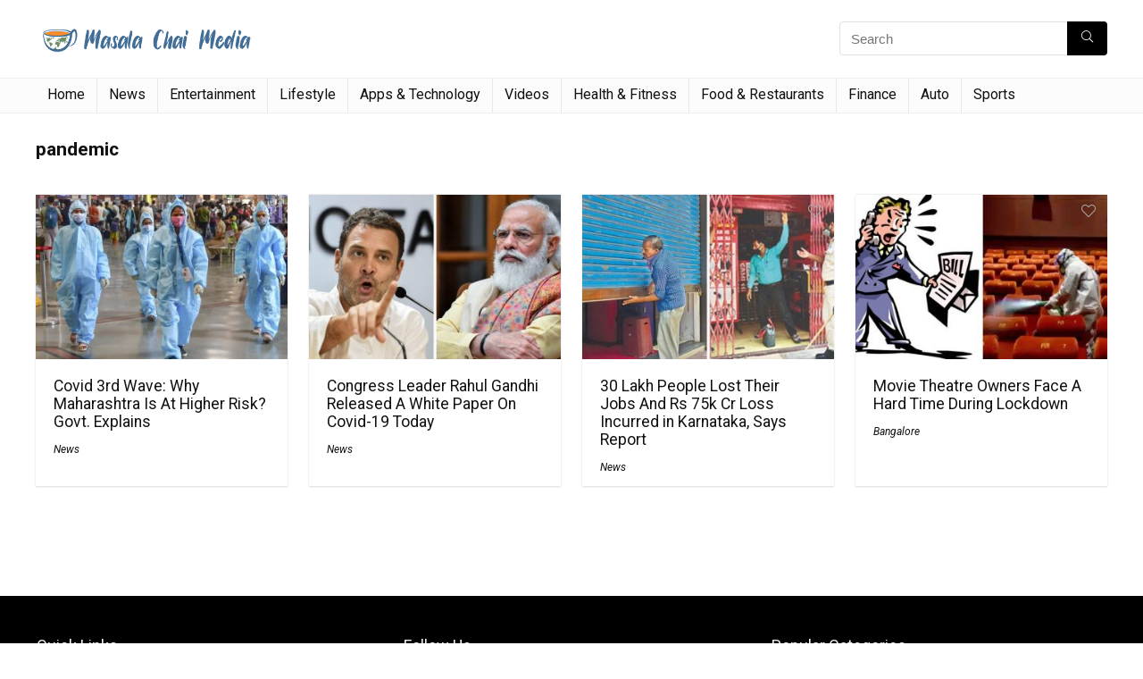

--- FILE ---
content_type: text/html; charset=UTF-8
request_url: https://masalachaimedia.com/tag/pandemic/
body_size: 15195
content:
<!DOCTYPE html>
<!--[if IE 8]>    <html class="ie8" lang="en-US"> <![endif]-->
<!--[if IE 9]>    <html class="ie9" lang="en-US"> <![endif]-->
<!--[if (gt IE 9)|!(IE)] lang="en-US"><![endif]-->
<html lang="en-US">
<head>
<meta charset="UTF-8" />
<meta name="viewport" content="width=device-width, initial-scale=1.0" />
<!-- feeds & pingback -->
<link rel="profile" href="https://gmpg.org/xfn/11" />
<link rel="pingback" href="https://masalachaimedia.com/xmlrpc.php" />
	<script type="text/javascript">function theChampLoadEvent(e){var t=window.onload;if(typeof window.onload!="function"){window.onload=e}else{window.onload=function(){t();e()}}}</script>
		<script type="text/javascript">var theChampDefaultLang = 'en_US', theChampCloseIconPath = 'https://masalachaimedia.com/wp-content/plugins/super-socializer/images/close.png';</script>
		<script>var theChampSiteUrl = 'https://masalachaimedia.com', theChampVerified = 0, theChampEmailPopup = 0, heateorSsMoreSharePopupSearchText = 'Search';</script>
			<script> var theChampFBKey = '', theChampFBLang = 'en_US', theChampFbLikeMycred = 0, theChampSsga = 0, theChampCommentNotification = 0, theChampHeateorFcmRecentComments = 0, theChampFbIosLogin = 0; </script>
						<script type="text/javascript">var theChampFBCommentUrl = 'https://masalachaimedia.com/why-maharashtra-is-at-higher-risk/'; var theChampFBCommentColor = ''; var theChampFBCommentNumPosts = ''; var theChampFBCommentWidth = '100%'; var theChampFBCommentOrderby = ''; var theChampCommentingTabs = "wordpress,facebook,disqus", theChampGpCommentsUrl = 'https://masalachaimedia.com/why-maharashtra-is-at-higher-risk/', theChampDisqusShortname = '', theChampScEnabledTabs = 'wordpress,fb', theChampScLabel = 'Leave a reply', theChampScTabLabels = {"wordpress":"Default Comments (0)","fb":"Facebook Comments","disqus":"Disqus Comments"}, theChampGpCommentsWidth = 0, theChampCommentingId = 'respond'</script>
					<style type="text/css">
						.the_champ_button_instagram span.the_champ_svg,a.the_champ_instagram span.the_champ_svg{background:radial-gradient(circle at 30% 107%,#fdf497 0,#fdf497 5%,#fd5949 45%,#d6249f 60%,#285aeb 90%)}
					.the_champ_horizontal_sharing .the_champ_svg,.heateor_ss_standard_follow_icons_container .the_champ_svg{
					color: #fff;
				border-width: 0px;
		border-style: solid;
		border-color: transparent;
	}
		.the_champ_horizontal_sharing .theChampTCBackground{
		color:#666;
	}
		.the_champ_horizontal_sharing span.the_champ_svg:hover,.heateor_ss_standard_follow_icons_container span.the_champ_svg:hover{
				border-color: transparent;
	}
		.the_champ_vertical_sharing span.the_champ_svg,.heateor_ss_floating_follow_icons_container span.the_champ_svg{
					color: #fff;
				border-width: 0px;
		border-style: solid;
		border-color: transparent;
	}
		.the_champ_vertical_sharing .theChampTCBackground{
		color:#666;
	}
		.the_champ_vertical_sharing span.the_champ_svg:hover,.heateor_ss_floating_follow_icons_container span.the_champ_svg:hover{
						border-color: transparent;
		}
	@media screen and (max-width:783px){.the_champ_vertical_sharing{display:none!important}}</style>
	<meta name='robots' content='noindex, follow' />

	<!-- This site is optimized with the Yoast SEO plugin v24.5 - https://yoast.com/wordpress/plugins/seo/ -->
	<title>pandemic Archives - Masala Chai Media</title>
	<meta property="og:locale" content="en_US" />
	<meta property="og:type" content="article" />
	<meta property="og:title" content="pandemic Archives - Masala Chai Media" />
	<meta property="og:url" content="https://masalachaimedia.com/tag/pandemic/" />
	<meta property="og:site_name" content="Masala Chai Media" />
	<meta name="twitter:card" content="summary_large_image" />
	<meta name="twitter:site" content="@MasalaChaiMedia" />
	<script type="application/ld+json" class="yoast-schema-graph">{"@context":"https://schema.org","@graph":[{"@type":"CollectionPage","@id":"https://masalachaimedia.com/tag/pandemic/","url":"https://masalachaimedia.com/tag/pandemic/","name":"pandemic Archives - Masala Chai Media","isPartOf":{"@id":"https://masalachaimedia.com/#website"},"primaryImageOfPage":{"@id":"https://masalachaimedia.com/tag/pandemic/#primaryimage"},"image":{"@id":"https://masalachaimedia.com/tag/pandemic/#primaryimage"},"thumbnailUrl":"https://masalachaimedia.com/wp-content/uploads/2021/06/Maharashtra-lockdown.jpg","breadcrumb":{"@id":"https://masalachaimedia.com/tag/pandemic/#breadcrumb"},"inLanguage":"en-US"},{"@type":"ImageObject","inLanguage":"en-US","@id":"https://masalachaimedia.com/tag/pandemic/#primaryimage","url":"https://masalachaimedia.com/wp-content/uploads/2021/06/Maharashtra-lockdown.jpg","contentUrl":"https://masalachaimedia.com/wp-content/uploads/2021/06/Maharashtra-lockdown.jpg","width":1200,"height":628,"caption":"Credits: scroll.in"},{"@type":"BreadcrumbList","@id":"https://masalachaimedia.com/tag/pandemic/#breadcrumb","itemListElement":[{"@type":"ListItem","position":1,"name":"Home","item":"https://masalachaimedia.com/"},{"@type":"ListItem","position":2,"name":"pandemic"}]},{"@type":"WebSite","@id":"https://masalachaimedia.com/#website","url":"https://masalachaimedia.com/","name":"Masala Chai Media","description":"","potentialAction":[{"@type":"SearchAction","target":{"@type":"EntryPoint","urlTemplate":"https://masalachaimedia.com/?s={search_term_string}"},"query-input":{"@type":"PropertyValueSpecification","valueRequired":true,"valueName":"search_term_string"}}],"inLanguage":"en-US"}]}</script>
	<!-- / Yoast SEO plugin. -->


<link rel="alternate" type="application/rss+xml" title="Masala Chai Media &raquo; Feed" href="https://masalachaimedia.com/feed/" />
<link rel="alternate" type="application/rss+xml" title="Masala Chai Media &raquo; Comments Feed" href="https://masalachaimedia.com/comments/feed/" />
<link rel="alternate" type="application/rss+xml" title="Masala Chai Media &raquo; pandemic Tag Feed" href="https://masalachaimedia.com/tag/pandemic/feed/" />
<link rel="alternate" type="application/rss+xml" title="Masala Chai Media &raquo; Stories Feed" href="https://masalachaimedia.com/web-stories/feed/"><script type="text/javascript">
/* <![CDATA[ */
window._wpemojiSettings = {"baseUrl":"https:\/\/s.w.org\/images\/core\/emoji\/15.0.3\/72x72\/","ext":".png","svgUrl":"https:\/\/s.w.org\/images\/core\/emoji\/15.0.3\/svg\/","svgExt":".svg","source":{"concatemoji":"https:\/\/masalachaimedia.com\/wp-includes\/js\/wp-emoji-release.min.js?ver=6.5.7"}};
/*! This file is auto-generated */
!function(i,n){var o,s,e;function c(e){try{var t={supportTests:e,timestamp:(new Date).valueOf()};sessionStorage.setItem(o,JSON.stringify(t))}catch(e){}}function p(e,t,n){e.clearRect(0,0,e.canvas.width,e.canvas.height),e.fillText(t,0,0);var t=new Uint32Array(e.getImageData(0,0,e.canvas.width,e.canvas.height).data),r=(e.clearRect(0,0,e.canvas.width,e.canvas.height),e.fillText(n,0,0),new Uint32Array(e.getImageData(0,0,e.canvas.width,e.canvas.height).data));return t.every(function(e,t){return e===r[t]})}function u(e,t,n){switch(t){case"flag":return n(e,"\ud83c\udff3\ufe0f\u200d\u26a7\ufe0f","\ud83c\udff3\ufe0f\u200b\u26a7\ufe0f")?!1:!n(e,"\ud83c\uddfa\ud83c\uddf3","\ud83c\uddfa\u200b\ud83c\uddf3")&&!n(e,"\ud83c\udff4\udb40\udc67\udb40\udc62\udb40\udc65\udb40\udc6e\udb40\udc67\udb40\udc7f","\ud83c\udff4\u200b\udb40\udc67\u200b\udb40\udc62\u200b\udb40\udc65\u200b\udb40\udc6e\u200b\udb40\udc67\u200b\udb40\udc7f");case"emoji":return!n(e,"\ud83d\udc26\u200d\u2b1b","\ud83d\udc26\u200b\u2b1b")}return!1}function f(e,t,n){var r="undefined"!=typeof WorkerGlobalScope&&self instanceof WorkerGlobalScope?new OffscreenCanvas(300,150):i.createElement("canvas"),a=r.getContext("2d",{willReadFrequently:!0}),o=(a.textBaseline="top",a.font="600 32px Arial",{});return e.forEach(function(e){o[e]=t(a,e,n)}),o}function t(e){var t=i.createElement("script");t.src=e,t.defer=!0,i.head.appendChild(t)}"undefined"!=typeof Promise&&(o="wpEmojiSettingsSupports",s=["flag","emoji"],n.supports={everything:!0,everythingExceptFlag:!0},e=new Promise(function(e){i.addEventListener("DOMContentLoaded",e,{once:!0})}),new Promise(function(t){var n=function(){try{var e=JSON.parse(sessionStorage.getItem(o));if("object"==typeof e&&"number"==typeof e.timestamp&&(new Date).valueOf()<e.timestamp+604800&&"object"==typeof e.supportTests)return e.supportTests}catch(e){}return null}();if(!n){if("undefined"!=typeof Worker&&"undefined"!=typeof OffscreenCanvas&&"undefined"!=typeof URL&&URL.createObjectURL&&"undefined"!=typeof Blob)try{var e="postMessage("+f.toString()+"("+[JSON.stringify(s),u.toString(),p.toString()].join(",")+"));",r=new Blob([e],{type:"text/javascript"}),a=new Worker(URL.createObjectURL(r),{name:"wpTestEmojiSupports"});return void(a.onmessage=function(e){c(n=e.data),a.terminate(),t(n)})}catch(e){}c(n=f(s,u,p))}t(n)}).then(function(e){for(var t in e)n.supports[t]=e[t],n.supports.everything=n.supports.everything&&n.supports[t],"flag"!==t&&(n.supports.everythingExceptFlag=n.supports.everythingExceptFlag&&n.supports[t]);n.supports.everythingExceptFlag=n.supports.everythingExceptFlag&&!n.supports.flag,n.DOMReady=!1,n.readyCallback=function(){n.DOMReady=!0}}).then(function(){return e}).then(function(){var e;n.supports.everything||(n.readyCallback(),(e=n.source||{}).concatemoji?t(e.concatemoji):e.wpemoji&&e.twemoji&&(t(e.twemoji),t(e.wpemoji)))}))}((window,document),window._wpemojiSettings);
/* ]]> */
</script>

<link rel='stylesheet' id='hfe-widgets-style-css' href='https://masalachaimedia.com/wp-content/plugins/header-footer-elementor/inc/widgets-css/frontend.css?ver=1.6.13' type='text/css' media='all' />
<style id='wp-emoji-styles-inline-css' type='text/css'>

	img.wp-smiley, img.emoji {
		display: inline !important;
		border: none !important;
		box-shadow: none !important;
		height: 1em !important;
		width: 1em !important;
		margin: 0 0.07em !important;
		vertical-align: -0.1em !important;
		background: none !important;
		padding: 0 !important;
	}
</style>
<link rel='stylesheet' id='wp-block-library-css' href='https://masalachaimedia.com/wp-includes/css/dist/block-library/style.min.css?ver=6.5.7' type='text/css' media='all' />
<style id='classic-theme-styles-inline-css' type='text/css'>
/*! This file is auto-generated */
.wp-block-button__link{color:#fff;background-color:#32373c;border-radius:9999px;box-shadow:none;text-decoration:none;padding:calc(.667em + 2px) calc(1.333em + 2px);font-size:1.125em}.wp-block-file__button{background:#32373c;color:#fff;text-decoration:none}
</style>
<style id='global-styles-inline-css' type='text/css'>
body{--wp--preset--color--black: #000000;--wp--preset--color--cyan-bluish-gray: #abb8c3;--wp--preset--color--white: #ffffff;--wp--preset--color--pale-pink: #f78da7;--wp--preset--color--vivid-red: #cf2e2e;--wp--preset--color--luminous-vivid-orange: #ff6900;--wp--preset--color--luminous-vivid-amber: #fcb900;--wp--preset--color--light-green-cyan: #7bdcb5;--wp--preset--color--vivid-green-cyan: #00d084;--wp--preset--color--pale-cyan-blue: #8ed1fc;--wp--preset--color--vivid-cyan-blue: #0693e3;--wp--preset--color--vivid-purple: #9b51e0;--wp--preset--gradient--vivid-cyan-blue-to-vivid-purple: linear-gradient(135deg,rgba(6,147,227,1) 0%,rgb(155,81,224) 100%);--wp--preset--gradient--light-green-cyan-to-vivid-green-cyan: linear-gradient(135deg,rgb(122,220,180) 0%,rgb(0,208,130) 100%);--wp--preset--gradient--luminous-vivid-amber-to-luminous-vivid-orange: linear-gradient(135deg,rgba(252,185,0,1) 0%,rgba(255,105,0,1) 100%);--wp--preset--gradient--luminous-vivid-orange-to-vivid-red: linear-gradient(135deg,rgba(255,105,0,1) 0%,rgb(207,46,46) 100%);--wp--preset--gradient--very-light-gray-to-cyan-bluish-gray: linear-gradient(135deg,rgb(238,238,238) 0%,rgb(169,184,195) 100%);--wp--preset--gradient--cool-to-warm-spectrum: linear-gradient(135deg,rgb(74,234,220) 0%,rgb(151,120,209) 20%,rgb(207,42,186) 40%,rgb(238,44,130) 60%,rgb(251,105,98) 80%,rgb(254,248,76) 100%);--wp--preset--gradient--blush-light-purple: linear-gradient(135deg,rgb(255,206,236) 0%,rgb(152,150,240) 100%);--wp--preset--gradient--blush-bordeaux: linear-gradient(135deg,rgb(254,205,165) 0%,rgb(254,45,45) 50%,rgb(107,0,62) 100%);--wp--preset--gradient--luminous-dusk: linear-gradient(135deg,rgb(255,203,112) 0%,rgb(199,81,192) 50%,rgb(65,88,208) 100%);--wp--preset--gradient--pale-ocean: linear-gradient(135deg,rgb(255,245,203) 0%,rgb(182,227,212) 50%,rgb(51,167,181) 100%);--wp--preset--gradient--electric-grass: linear-gradient(135deg,rgb(202,248,128) 0%,rgb(113,206,126) 100%);--wp--preset--gradient--midnight: linear-gradient(135deg,rgb(2,3,129) 0%,rgb(40,116,252) 100%);--wp--preset--font-size--small: 13px;--wp--preset--font-size--medium: 20px;--wp--preset--font-size--large: 36px;--wp--preset--font-size--x-large: 42px;--wp--preset--spacing--20: 0.44rem;--wp--preset--spacing--30: 0.67rem;--wp--preset--spacing--40: 1rem;--wp--preset--spacing--50: 1.5rem;--wp--preset--spacing--60: 2.25rem;--wp--preset--spacing--70: 3.38rem;--wp--preset--spacing--80: 5.06rem;--wp--preset--shadow--natural: 6px 6px 9px rgba(0, 0, 0, 0.2);--wp--preset--shadow--deep: 12px 12px 50px rgba(0, 0, 0, 0.4);--wp--preset--shadow--sharp: 6px 6px 0px rgba(0, 0, 0, 0.2);--wp--preset--shadow--outlined: 6px 6px 0px -3px rgba(255, 255, 255, 1), 6px 6px rgba(0, 0, 0, 1);--wp--preset--shadow--crisp: 6px 6px 0px rgba(0, 0, 0, 1);}:where(.is-layout-flex){gap: 0.5em;}:where(.is-layout-grid){gap: 0.5em;}body .is-layout-flex{display: flex;}body .is-layout-flex{flex-wrap: wrap;align-items: center;}body .is-layout-flex > *{margin: 0;}body .is-layout-grid{display: grid;}body .is-layout-grid > *{margin: 0;}:where(.wp-block-columns.is-layout-flex){gap: 2em;}:where(.wp-block-columns.is-layout-grid){gap: 2em;}:where(.wp-block-post-template.is-layout-flex){gap: 1.25em;}:where(.wp-block-post-template.is-layout-grid){gap: 1.25em;}.has-black-color{color: var(--wp--preset--color--black) !important;}.has-cyan-bluish-gray-color{color: var(--wp--preset--color--cyan-bluish-gray) !important;}.has-white-color{color: var(--wp--preset--color--white) !important;}.has-pale-pink-color{color: var(--wp--preset--color--pale-pink) !important;}.has-vivid-red-color{color: var(--wp--preset--color--vivid-red) !important;}.has-luminous-vivid-orange-color{color: var(--wp--preset--color--luminous-vivid-orange) !important;}.has-luminous-vivid-amber-color{color: var(--wp--preset--color--luminous-vivid-amber) !important;}.has-light-green-cyan-color{color: var(--wp--preset--color--light-green-cyan) !important;}.has-vivid-green-cyan-color{color: var(--wp--preset--color--vivid-green-cyan) !important;}.has-pale-cyan-blue-color{color: var(--wp--preset--color--pale-cyan-blue) !important;}.has-vivid-cyan-blue-color{color: var(--wp--preset--color--vivid-cyan-blue) !important;}.has-vivid-purple-color{color: var(--wp--preset--color--vivid-purple) !important;}.has-black-background-color{background-color: var(--wp--preset--color--black) !important;}.has-cyan-bluish-gray-background-color{background-color: var(--wp--preset--color--cyan-bluish-gray) !important;}.has-white-background-color{background-color: var(--wp--preset--color--white) !important;}.has-pale-pink-background-color{background-color: var(--wp--preset--color--pale-pink) !important;}.has-vivid-red-background-color{background-color: var(--wp--preset--color--vivid-red) !important;}.has-luminous-vivid-orange-background-color{background-color: var(--wp--preset--color--luminous-vivid-orange) !important;}.has-luminous-vivid-amber-background-color{background-color: var(--wp--preset--color--luminous-vivid-amber) !important;}.has-light-green-cyan-background-color{background-color: var(--wp--preset--color--light-green-cyan) !important;}.has-vivid-green-cyan-background-color{background-color: var(--wp--preset--color--vivid-green-cyan) !important;}.has-pale-cyan-blue-background-color{background-color: var(--wp--preset--color--pale-cyan-blue) !important;}.has-vivid-cyan-blue-background-color{background-color: var(--wp--preset--color--vivid-cyan-blue) !important;}.has-vivid-purple-background-color{background-color: var(--wp--preset--color--vivid-purple) !important;}.has-black-border-color{border-color: var(--wp--preset--color--black) !important;}.has-cyan-bluish-gray-border-color{border-color: var(--wp--preset--color--cyan-bluish-gray) !important;}.has-white-border-color{border-color: var(--wp--preset--color--white) !important;}.has-pale-pink-border-color{border-color: var(--wp--preset--color--pale-pink) !important;}.has-vivid-red-border-color{border-color: var(--wp--preset--color--vivid-red) !important;}.has-luminous-vivid-orange-border-color{border-color: var(--wp--preset--color--luminous-vivid-orange) !important;}.has-luminous-vivid-amber-border-color{border-color: var(--wp--preset--color--luminous-vivid-amber) !important;}.has-light-green-cyan-border-color{border-color: var(--wp--preset--color--light-green-cyan) !important;}.has-vivid-green-cyan-border-color{border-color: var(--wp--preset--color--vivid-green-cyan) !important;}.has-pale-cyan-blue-border-color{border-color: var(--wp--preset--color--pale-cyan-blue) !important;}.has-vivid-cyan-blue-border-color{border-color: var(--wp--preset--color--vivid-cyan-blue) !important;}.has-vivid-purple-border-color{border-color: var(--wp--preset--color--vivid-purple) !important;}.has-vivid-cyan-blue-to-vivid-purple-gradient-background{background: var(--wp--preset--gradient--vivid-cyan-blue-to-vivid-purple) !important;}.has-light-green-cyan-to-vivid-green-cyan-gradient-background{background: var(--wp--preset--gradient--light-green-cyan-to-vivid-green-cyan) !important;}.has-luminous-vivid-amber-to-luminous-vivid-orange-gradient-background{background: var(--wp--preset--gradient--luminous-vivid-amber-to-luminous-vivid-orange) !important;}.has-luminous-vivid-orange-to-vivid-red-gradient-background{background: var(--wp--preset--gradient--luminous-vivid-orange-to-vivid-red) !important;}.has-very-light-gray-to-cyan-bluish-gray-gradient-background{background: var(--wp--preset--gradient--very-light-gray-to-cyan-bluish-gray) !important;}.has-cool-to-warm-spectrum-gradient-background{background: var(--wp--preset--gradient--cool-to-warm-spectrum) !important;}.has-blush-light-purple-gradient-background{background: var(--wp--preset--gradient--blush-light-purple) !important;}.has-blush-bordeaux-gradient-background{background: var(--wp--preset--gradient--blush-bordeaux) !important;}.has-luminous-dusk-gradient-background{background: var(--wp--preset--gradient--luminous-dusk) !important;}.has-pale-ocean-gradient-background{background: var(--wp--preset--gradient--pale-ocean) !important;}.has-electric-grass-gradient-background{background: var(--wp--preset--gradient--electric-grass) !important;}.has-midnight-gradient-background{background: var(--wp--preset--gradient--midnight) !important;}.has-small-font-size{font-size: var(--wp--preset--font-size--small) !important;}.has-medium-font-size{font-size: var(--wp--preset--font-size--medium) !important;}.has-large-font-size{font-size: var(--wp--preset--font-size--large) !important;}.has-x-large-font-size{font-size: var(--wp--preset--font-size--x-large) !important;}
.wp-block-navigation a:where(:not(.wp-element-button)){color: inherit;}
:where(.wp-block-post-template.is-layout-flex){gap: 1.25em;}:where(.wp-block-post-template.is-layout-grid){gap: 1.25em;}
:where(.wp-block-columns.is-layout-flex){gap: 2em;}:where(.wp-block-columns.is-layout-grid){gap: 2em;}
.wp-block-pullquote{font-size: 1.5em;line-height: 1.6;}
</style>
<link rel='stylesheet' id='faq-schema-ultimate-css' href='https://masalachaimedia.com/wp-content/plugins/faq-schema-ultimate/public/css/faq-schema-ultimate-public.css?ver=1.0.0' type='text/css' media='all' />
<link rel='stylesheet' id='gn-frontend-gnfollow-style-css' href='https://masalachaimedia.com/wp-content/plugins/gn-publisher/assets/css/gn-frontend-gnfollow.min.css?ver=1.5.26' type='text/css' media='all' />
<link rel='stylesheet' id='hfe-style-css' href='https://masalachaimedia.com/wp-content/plugins/header-footer-elementor/assets/css/header-footer-elementor.css?ver=1.6.13' type='text/css' media='all' />
<link rel='stylesheet' id='elementor-icons-css' href='https://masalachaimedia.com/wp-content/plugins/elementor/assets/lib/eicons/css/elementor-icons.min.css?ver=5.17.0' type='text/css' media='all' />
<link rel='stylesheet' id='elementor-frontend-legacy-css' href='https://masalachaimedia.com/wp-content/plugins/elementor/assets/css/frontend-legacy.min.css?ver=3.10.1' type='text/css' media='all' />
<link rel='stylesheet' id='elementor-frontend-css' href='https://masalachaimedia.com/wp-content/plugins/elementor/assets/css/frontend.min.css?ver=3.10.1' type='text/css' media='all' />
<link rel='stylesheet' id='elementor-post-12-css' href='https://masalachaimedia.com/wp-content/uploads/elementor/css/post-12.css?ver=1717607349' type='text/css' media='all' />
<link rel='stylesheet' id='elementor-pro-css' href='https://masalachaimedia.com/wp-content/plugins/elementor-pro/assets/css/frontend.min.css?ver=2.9.2' type='text/css' media='all' />
<link rel='stylesheet' id='the_champ_frontend_css-css' href='https://masalachaimedia.com/wp-content/plugins/super-socializer/css/front.css?ver=7.13.43' type='text/css' media='all' />
<link rel='stylesheet' id='eggrehub-css' href='https://masalachaimedia.com/wp-content/themes/rehub-theme/css/eggrehub.css?ver=15.4' type='text/css' media='all' />
<link rel='stylesheet' id='rhstyle-css' href='https://masalachaimedia.com/wp-content/themes/rehub-theme/style.css?ver=15.4' type='text/css' media='all' />
<link rel='stylesheet' id='rehubicons-css' href='https://masalachaimedia.com/wp-content/themes/rehub-theme/iconstyle.css?ver=15.4' type='text/css' media='all' />
<link rel='stylesheet' id='__EPYT__style-css' href='https://masalachaimedia.com/wp-content/plugins/youtube-embed-plus/styles/ytprefs.min.css?ver=14.1.4.1' type='text/css' media='all' />
<style id='__EPYT__style-inline-css' type='text/css'>

                .epyt-gallery-thumb {
                        width: 25%;
                }
                
</style>
<link rel='stylesheet' id='travelpayouts-assets-loader-18.ad88a95553067fcfaab5.css-css' href='https://masalachaimedia.com/wp-content/plugins/travelpayouts/assets/18.ad88a95553067fcfaab5.css?ver=1.1.0' type='text/css' media='all' />
<link rel='stylesheet' id='google-fonts-1-css' href='https://fonts.googleapis.com/css?family=Roboto%3A100%2C100italic%2C200%2C200italic%2C300%2C300italic%2C400%2C400italic%2C500%2C500italic%2C600%2C600italic%2C700%2C700italic%2C800%2C800italic%2C900%2C900italic%7CRoboto+Slab%3A100%2C100italic%2C200%2C200italic%2C300%2C300italic%2C400%2C400italic%2C500%2C500italic%2C600%2C600italic%2C700%2C700italic%2C800%2C800italic%2C900%2C900italic&#038;display=auto&#038;ver=6.5.7' type='text/css' media='all' />
<link rel="preconnect" href="https://fonts.gstatic.com/" crossorigin><script type="text/javascript" src="https://masalachaimedia.com/wp-includes/js/jquery/jquery.min.js?ver=3.7.1" id="jquery-core-js"></script>
<script type="text/javascript" src="https://masalachaimedia.com/wp-includes/js/jquery/jquery-migrate.min.js?ver=3.4.1" id="jquery-migrate-js"></script>
<script type="text/javascript" id="cegg-price-alert-js-extra">
/* <![CDATA[ */
var ceggPriceAlert = {"ajaxurl":"https:\/\/masalachaimedia.com\/wp-admin\/admin-ajax.php","nonce":"665299f48d"};
/* ]]> */
</script>
<script type="text/javascript" src="https://masalachaimedia.com/wp-content/plugins/content-egg/res/js/price_alert.js?ver=5.5.0" id="cegg-price-alert-js"></script>
<script type="text/javascript" src="https://masalachaimedia.com/wp-content/plugins/faq-schema-ultimate/public/js/faq-schema-ultimate-public.js?ver=1.0.0" id="faq-schema-ultimate-js"></script>
<script type="text/javascript" id="__ytprefs__-js-extra">
/* <![CDATA[ */
var _EPYT_ = {"ajaxurl":"https:\/\/masalachaimedia.com\/wp-admin\/admin-ajax.php","security":"5963312154","gallery_scrolloffset":"20","eppathtoscripts":"https:\/\/masalachaimedia.com\/wp-content\/plugins\/youtube-embed-plus\/scripts\/","eppath":"https:\/\/masalachaimedia.com\/wp-content\/plugins\/youtube-embed-plus\/","epresponsiveselector":"[\"iframe.__youtube_prefs_widget__\"]","epdovol":"1","version":"14.1.4.1","evselector":"iframe.__youtube_prefs__[src], iframe[src*=\"youtube.com\/embed\/\"], iframe[src*=\"youtube-nocookie.com\/embed\/\"]","ajax_compat":"","ytapi_load":"light","pause_others":"","stopMobileBuffer":"1","facade_mode":"","not_live_on_channel":"","vi_active":"","vi_js_posttypes":[]};
/* ]]> */
</script>
<script type="text/javascript" src="https://masalachaimedia.com/wp-content/plugins/youtube-embed-plus/scripts/ytprefs.min.js?ver=14.1.4.1" id="__ytprefs__-js"></script>
<link rel="https://api.w.org/" href="https://masalachaimedia.com/wp-json/" /><link rel="alternate" type="application/json" href="https://masalachaimedia.com/wp-json/wp/v2/tags/838" /><link rel="EditURI" type="application/rsd+xml" title="RSD" href="https://masalachaimedia.com/xmlrpc.php?rsd" />
<meta name="generator" content="WordPress 6.5.7" />
		<meta property="fb:pages" content="102212394688433" />
					<meta property="ia:markup_url" content="https://masalachaimedia.com/why-maharashtra-is-at-higher-risk/?ia_markup=1" />
			<link rel="preload" href="https://masalachaimedia.com/wp-content/themes/rehub-theme/fonts/rhicons.woff2?3oibrk" as="font" type="font/woff2" crossorigin="crossorigin"><style type="text/css"> nav.top_menu > ul > li > a{font-weight:normal;} .widget .title:after{border-bottom:2px solid #8035be;}.rehub-main-color-border,nav.top_menu > ul > li.vertical-menu.border-main-color .sub-menu,.rh-main-bg-hover:hover,.wp-block-quote,ul.def_btn_link_tabs li.active a,.wp-block-pullquote{border-color:#8035be;}.wpsm_promobox.rehub_promobox{border-left-color:#8035be!important;}.color_link{color:#8035be !important;}.search-header-contents{border-top-color:#8035be;}.featured_slider:hover .score,.top_chart_controls .controls:hover,article.post .wpsm_toplist_heading:before{border-color:#8035be;}.btn_more:hover,.tw-pagination .current{border:1px solid #8035be;color:#fff}.rehub_woo_review .rehub_woo_tabs_menu li.current{border-top:3px solid #8035be;}.gallery-pics .gp-overlay{box-shadow:0 0 0 4px #8035be inset;}.post .rehub_woo_tabs_menu li.current,.woocommerce div.product .woocommerce-tabs ul.tabs li.active{border-top:2px solid #8035be;}.rething_item a.cat{border-bottom-color:#8035be}nav.top_menu ul li ul.sub-menu{border-bottom:2px solid #8035be;}.widget.deal_daywoo,.elementor-widget-wpsm_woofeatured .deal_daywoo{border:3px solid #8035be;padding:20px;background:#fff;}.deal_daywoo .wpsm-bar-bar{background-color:#8035be !important} #buddypress div.item-list-tabs ul li.selected a span,#buddypress div.item-list-tabs ul li.current a span,#buddypress div.item-list-tabs ul li a span,.user-profile-div .user-menu-tab > li.active > a,.user-profile-div .user-menu-tab > li.active > a:focus,.user-profile-div .user-menu-tab > li.active > a:hover,.news_in_thumb:hover a.rh-label-string,.news_out_thumb:hover a.rh-label-string,.col-feat-grid:hover a.rh-label-string,.carousel-style-deal .re_carousel .controls,.re_carousel .controls:hover,.openedprevnext .postNavigation a,.postNavigation a:hover,.top_chart_pagination a.selected,.flex-control-paging li a.flex-active,.flex-control-paging li a:hover,.btn_more:hover,body .tabs-menu li:hover,body .tabs-menu li.current,.featured_slider:hover .score,#bbp_user_edit_submit,.bbp-topic-pagination a,.bbp-topic-pagination a,.custom-checkbox label.checked:after,.slider_post .caption,ul.postpagination li.active a,ul.postpagination li:hover a,ul.postpagination li a:focus,.top_theme h5 strong,.re_carousel .text:after,#topcontrol:hover,.main_slider .flex-overlay:hover a.read-more,.rehub_chimp #mc_embed_signup input#mc-embedded-subscribe,#rank_1.rank_count,#toplistmenu > ul li:before,.rehub_chimp:before,.wpsm-members > strong:first-child,.r_catbox_btn,.wpcf7 .wpcf7-submit,.wpsm_pretty_hover li:hover,.wpsm_pretty_hover li.current,.rehub-main-color-bg,.togglegreedybtn:after,.rh-bg-hover-color:hover a.rh-label-string,.rh-main-bg-hover:hover,.rh_wrapper_video_playlist .rh_video_currently_playing,.rh_wrapper_video_playlist .rh_video_currently_playing.rh_click_video:hover,.rtmedia-list-item .rtmedia-album-media-count,.tw-pagination .current,.dokan-dashboard .dokan-dash-sidebar ul.dokan-dashboard-menu li.active,.dokan-dashboard .dokan-dash-sidebar ul.dokan-dashboard-menu li:hover,.dokan-dashboard .dokan-dash-sidebar ul.dokan-dashboard-menu li.dokan-common-links a:hover,#ywqa-submit-question,.woocommerce .widget_price_filter .ui-slider .ui-slider-range,.rh-hov-bor-line > a:after,nav.top_menu > ul:not(.off-canvas) > li > a:after,.rh-border-line:after,.wpsm-table.wpsm-table-main-color table tr th,.rehub_chimp_flat #mc_embed_signup input#mc-embedded-subscribe,.rh-hov-bg-main-slide:before,.rh-hov-bg-main-slidecol .col_item:before{background:#8035be;}@media (max-width:767px){.postNavigation a{background:#8035be;}}.rh-main-bg-hover:hover,.rh-main-bg-hover:hover .whitehovered,.user-profile-div .user-menu-tab > li.active > a{color:#fff !important} a,.carousel-style-deal .deal-item .priced_block .price_count ins,nav.top_menu ul li.menu-item-has-children ul li.menu-item-has-children > a:before,.top_chart_controls .controls:hover,.flexslider .fa-pulse,.footer-bottom .widget .f_menu li a:hover,.comment_form h3 a,.bbp-body li.bbp-forum-info > a:hover,.bbp-body li.bbp-topic-title > a:hover,#subscription-toggle a:before,#favorite-toggle a:before,.aff_offer_links .aff_name a,.rh-deal-price,.commentlist .comment-content small a,.related_articles .title_cat_related a,article em.emph,.campare_table table.one td strong.red,.sidebar .tabs-item .detail p a,.footer-bottom .widget .title span,footer p a,.welcome-frase strong,article.post .wpsm_toplist_heading:before,.post a.color_link,.categoriesbox:hover h3 a:after,.bbp-body li.bbp-forum-info > a,.bbp-body li.bbp-topic-title > a,.widget .title i,.woocommerce-MyAccount-navigation ul li.is-active a,.category-vendormenu li.current a,.deal_daywoo .title,.rehub-main-color,.wpsm_pretty_colored ul li.current a,.wpsm_pretty_colored ul li.current,.rh-heading-hover-color:hover h2 a,.rh-heading-hover-color:hover h3 a,.rh-heading-hover-color:hover h4 a,.rh-heading-hover-color:hover h5 a,.rh-heading-hover-color:hover h3,.rh-heading-hover-color:hover h2,.rh-heading-hover-color:hover h4,.rh-heading-hover-color:hover h5,.rh-heading-hover-color:hover .rh-heading-hover-item a,.rh-heading-icon:before,.widget_layered_nav ul li.chosen a:before,.wp-block-quote.is-style-large p,ul.page-numbers li span.current,ul.page-numbers li a:hover,ul.page-numbers li.active a,.page-link > span:not(.page-link-title),blockquote:not(.wp-block-quote) p,span.re_filtersort_btn:hover,span.active.re_filtersort_btn,.deal_daywoo .price,div.sortingloading:after{color:#8035be;} .page-link > span:not(.page-link-title),.widget.widget_affegg_widget .title,.widget.top_offers .title,.widget.cegg_widget_products .title,header .header_first_style .search form.search-form [type="submit"],header .header_eight_style .search form.search-form [type="submit"],.filter_home_pick span.active,.filter_home_pick span:hover,.filter_product_pick span.active,.filter_product_pick span:hover,.rh_tab_links a.active,.rh_tab_links a:hover,.wcv-navigation ul.menu li.active,.wcv-navigation ul.menu li:hover a,form.search-form [type="submit"],.rehub-sec-color-bg,input#ywqa-submit-question,input#ywqa-send-answer,.woocommerce button.button.alt,.tabsajax span.active.re_filtersort_btn,.wpsm-table.wpsm-table-sec-color table tr th,.rh-slider-arrow,.rh-hov-bg-sec-slide:before,.rh-hov-bg-sec-slidecol .col_item:before{background:#000000 !important;color:#fff !important;outline:0}.widget.widget_affegg_widget .title:after,.widget.top_offers .title:after,.widget.cegg_widget_products .title:after{border-top-color:#000000 !important;}.page-link > span:not(.page-link-title){border:1px solid #000000;}.page-link > span:not(.page-link-title),.header_first_style .search form.search-form [type="submit"] i{color:#fff !important;}.rh_tab_links a.active,.rh_tab_links a:hover,.rehub-sec-color-border,nav.top_menu > ul > li.vertical-menu.border-sec-color > .sub-menu,.rh-slider-thumbs-item--active{border-color:#000000}.rh_wrapper_video_playlist .rh_video_currently_playing,.rh_wrapper_video_playlist .rh_video_currently_playing.rh_click_video:hover{background-color:#000000;box-shadow:1200px 0 0 #000000 inset;}.rehub-sec-color{color:#000000} form.search-form input[type="text"]{border-radius:4px}.news .priced_block .price_count,.blog_string .priced_block .price_count,.main_slider .price_count{margin-right:5px}.right_aff .priced_block .btn_offer_block,.right_aff .priced_block .price_count{border-radius:0 !important}form.search-form.product-search-form input[type="text"]{border-radius:4px 0 0 4px;}form.search-form [type="submit"]{border-radius:0 4px 4px 0;}.rtl form.search-form.product-search-form input[type="text"]{border-radius:0 4px 4px 0;}.rtl form.search-form [type="submit"]{border-radius:4px 0 0 4px;}.price_count,.rehub_offer_coupon,#buddypress .dir-search input[type=text],.gmw-form-wrapper input[type=text],.gmw-form-wrapper select,#buddypress a.button,.btn_more,#main_header .wpsm-button,#rh-header-cover-image .wpsm-button,#wcvendor_image_bg .wpsm-button,input[type="text"],textarea,input[type="tel"],input[type="password"],input[type="email"],input[type="url"],input[type="number"],.def_btn,input[type="submit"],input[type="button"],input[type="reset"],.rh_offer_list .offer_thumb .deal_img_wrap,.grid_onsale,.rehub-main-smooth,.re_filter_instore span.re_filtersort_btn:hover,.re_filter_instore span.active.re_filtersort_btn,#buddypress .standard-form input[type=text],#buddypress .standard-form textarea,.blacklabelprice{border-radius:4px}.news-community,.woocommerce .products.grid_woo .product,.rehub_chimp #mc_embed_signup input.email,#mc_embed_signup input#mc-embedded-subscribe,.rh_offer_list,.woo-tax-logo,#buddypress div.item-list-tabs ul li a,#buddypress form#whats-new-form,#buddypress div#invite-list,#buddypress #send-reply div.message-box,.rehub-sec-smooth,.rate-bar-bar,.rate-bar,#wcfm-main-contentainer #wcfm-content,.wcfm_welcomebox_header{border-radius:5px} .woocommerce .woo-button-area .masked_coupon,.woocommerce a.woo_loop_btn,.woocommerce .button.checkout,.woocommerce input.button.alt,.woocommerce a.add_to_cart_button:not(.flat-woo-btn),.woocommerce-page a.add_to_cart_button:not(.flat-woo-btn),.woocommerce .single_add_to_cart_button,.woocommerce div.product form.cart .button,.woocommerce .checkout-button.button,.priced_block .btn_offer_block,.priced_block .button,.rh-deal-compact-btn,input.mdf_button,#buddypress input[type="submit"],#buddypress input[type="button"],#buddypress input[type="reset"],#buddypress button.submit,.wpsm-button.rehub_main_btn,.wcv-grid a.button,input.gmw-submit,#ws-plugin--s2member-profile-submit,#rtmedia_create_new_album,input[type="submit"].dokan-btn-theme,a.dokan-btn-theme,.dokan-btn-theme,#wcfm_membership_container a.wcfm_submit_button,.woocommerce button.button,.rehub-main-btn-bg{background:none #de1414 !important;color:#ffffff !important;fill:#ffffff !important;border:none !important;text-decoration:none !important;outline:0;box-shadow:-1px 6px 19px rgba(222,20,20,0.2) !important;border-radius:4px !important;}.rehub-main-btn-bg > a{color:#ffffff !important;}.woocommerce a.woo_loop_btn:hover,.woocommerce .button.checkout:hover,.woocommerce input.button.alt:hover,.woocommerce a.add_to_cart_button:not(.flat-woo-btn):hover,.woocommerce-page a.add_to_cart_button:not(.flat-woo-btn):hover,.woocommerce a.single_add_to_cart_button:hover,.woocommerce-page a.single_add_to_cart_button:hover,.woocommerce div.product form.cart .button:hover,.woocommerce-page div.product form.cart .button:hover,.woocommerce .checkout-button.button:hover,.priced_block .btn_offer_block:hover,.wpsm-button.rehub_main_btn:hover,#buddypress input[type="submit"]:hover,#buddypress input[type="button"]:hover,#buddypress input[type="reset"]:hover,#buddypress button.submit:hover,.small_post .btn:hover,.ap-pro-form-field-wrapper input[type="submit"]:hover,.wcv-grid a.button:hover,#ws-plugin--s2member-profile-submit:hover,.rething_button .btn_more:hover,#wcfm_membership_container a.wcfm_submit_button:hover,.woocommerce button.button:hover,.rehub-main-btn-bg:hover,.rehub-main-btn-bg:hover > a{background:none #de1414 !important;color:#ffffff !important;box-shadow:-1px 6px 13px rgba(222,20,20,0.4) !important;border-color:transparent;}.rehub_offer_coupon:hover{border:1px dashed #de1414;}.rehub_offer_coupon:hover i.far,.rehub_offer_coupon:hover i.fal,.rehub_offer_coupon:hover i.fas{color:#de1414}.re_thing_btn .rehub_offer_coupon.not_masked_coupon:hover{color:#de1414 !important}.woocommerce a.woo_loop_btn:active,.woocommerce .button.checkout:active,.woocommerce .button.alt:active,.woocommerce a.add_to_cart_button:not(.flat-woo-btn):active,.woocommerce-page a.add_to_cart_button:not(.flat-woo-btn):active,.woocommerce a.single_add_to_cart_button:active,.woocommerce-page a.single_add_to_cart_button:active,.woocommerce div.product form.cart .button:active,.woocommerce-page div.product form.cart .button:active,.woocommerce .checkout-button.button:active,.wpsm-button.rehub_main_btn:active,#buddypress input[type="submit"]:active,#buddypress input[type="button"]:active,#buddypress input[type="reset"]:active,#buddypress button.submit:active,.ap-pro-form-field-wrapper input[type="submit"]:active,.wcv-grid a.button:active,#ws-plugin--s2member-profile-submit:active,input[type="submit"].dokan-btn-theme:active,a.dokan-btn-theme:active,.dokan-btn-theme:active,.woocommerce button.button:active,.rehub-main-btn-bg:active{background:none #de1414 !important;box-shadow:0 1px 0 #999 !important;top:2px;color:#ffffff !important;}.rehub_btn_color{background-color:#de1414;border:1px solid #de1414;color:#ffffff;text-shadow:none}.rehub_btn_color:hover{color:#ffffff;background-color:#de1414;border:1px solid #de1414;}.rething_button .btn_more{border:1px solid #de1414;color:#de1414;}.rething_button .priced_block.block_btnblock .price_count{color:#de1414;font-weight:normal;}.widget_merchant_list .buttons_col{background-color:#de1414 !important;}.widget_merchant_list .buttons_col a{color:#ffffff !important;}.rehub-svg-btn-fill svg{fill:#de1414;}.rehub-svg-btn-stroke svg{stroke:#de1414;}@media (max-width:767px){#float-panel-woo-area{border-top:1px solid #de1414}}</style><style>.entry-views-count{
       display: none !important;
   }</style><style type="text/css">.recentcomments a{display:inline !important;padding:0 !important;margin:0 !important;}</style><link rel="icon" href="https://masalachaimedia.com/wp-content/uploads/2021/05/cropped-masalachaimedia-favicon-96x96-1-32x32.png" sizes="32x32" />
<link rel="icon" href="https://masalachaimedia.com/wp-content/uploads/2021/05/cropped-masalachaimedia-favicon-96x96-1-192x192.png" sizes="192x192" />
<link rel="apple-touch-icon" href="https://masalachaimedia.com/wp-content/uploads/2021/05/cropped-masalachaimedia-favicon-96x96-1-180x180.png" />
<meta name="msapplication-TileImage" content="https://masalachaimedia.com/wp-content/uploads/2021/05/cropped-masalachaimedia-favicon-96x96-1-270x270.png" />
</head>
<body data-rsssl=1 class="archive tag tag-pandemic tag-838 ehf-template-rehub-theme ehf-stylesheet-rehub-theme elementor-default elementor-kit-12">
	               
<!-- Outer Start -->
<div class="rh-outer-wrap">
    <div id="top_ankor"></div>
    <!-- HEADER -->
            <header id="main_header" class="white_style">
            <div class="header_wrap">
                                                                <!-- Logo section -->
<div class="logo_section_wrap hideontablet">
    <div class="rh-container">
        <div class="logo-section rh-flex-center-align tabletblockdisplay header_first_style clearfix">
            <div class="logo">
          		          			<a href="https://masalachaimedia.com" class="logo_image"><img src="https://masalachaimedia.com/wp-content/uploads/2021/05/Masala-chai-logo-for-website.png" alt="Masala Chai Media" height="" width="250" /></a>
          		       
            </div>                       
                        <div class="search head_search position-relative rh-flex-right-align"><form  role="search" method="get" class="search-form" action="https://masalachaimedia.com/">
  	<input type="text" name="s" placeholder="Search"  data-posttype="post">
  	<input type="hidden" name="post_type" value="post" />  	<button type="submit" class="btnsearch" aria-label="Search"><i class="rhicon rhi-search"></i></button>
</form>
</div>                       
        </div>
    </div>
</div>
<!-- /Logo section -->  
<!-- Main Navigation -->
<div class="search-form-inheader main-nav rh-stickme white_style">  
    <div class="rh-container rh-flex-center-align logo_insticky_enabled"> 
	    <a href="https://masalachaimedia.com" class="logo_image_insticky"><img src="https://masalachaimedia.com/wp-content/uploads/2021/05/Masala-chai-logo-for-website.png" alt="Masala Chai Media" /></a>    
        <nav class="top_menu"><ul id="menu-primary" class="menu"><li id="menu-item-98" class="menu-item menu-item-type-custom menu-item-object-custom menu-item-home"><a href="https://masalachaimedia.com/">Home</a></li>
<li id="menu-item-74" class="menu-item menu-item-type-taxonomy menu-item-object-category"><a href="https://masalachaimedia.com/category/news/">News</a></li>
<li id="menu-item-77" class="menu-item menu-item-type-taxonomy menu-item-object-category"><a href="https://masalachaimedia.com/category/entertainment/">Entertainment</a></li>
<li id="menu-item-268" class="menu-item menu-item-type-taxonomy menu-item-object-category"><a href="https://masalachaimedia.com/category/lifestyle/">Lifestyle</a></li>
<li id="menu-item-73" class="menu-item menu-item-type-taxonomy menu-item-object-category"><a href="https://masalachaimedia.com/category/apps-technology/">Apps &#038; Technology</a></li>
<li id="menu-item-849" class="menu-item menu-item-type-taxonomy menu-item-object-category"><a href="https://masalachaimedia.com/category/videos/">Videos</a></li>
<li id="menu-item-76" class="menu-item menu-item-type-taxonomy menu-item-object-category"><a href="https://masalachaimedia.com/category/health-fitness/">Health &#038; Fitness</a></li>
<li id="menu-item-78" class="menu-item menu-item-type-taxonomy menu-item-object-category"><a href="https://masalachaimedia.com/category/food-restaurants/">Food &#038; Restaurants</a></li>
<li id="menu-item-483" class="menu-item menu-item-type-taxonomy menu-item-object-category"><a href="https://masalachaimedia.com/category/finance/">Finance</a></li>
<li id="menu-item-485" class="menu-item menu-item-type-taxonomy menu-item-object-category"><a href="https://masalachaimedia.com/category/auto/">Auto</a></li>
<li id="menu-item-490" class="menu-item menu-item-type-taxonomy menu-item-object-category"><a href="https://masalachaimedia.com/category/sports/">Sports</a></li>
</ul></nav>        <div class="responsive_nav_wrap rh_mobile_menu">
            <div id="dl-menu" class="dl-menuwrapper rh-flex-center-align">
                <button id="dl-trigger" class="dl-trigger" aria-label="Menu">
                    <svg viewBox="0 0 32 32" xmlns="http://www.w3.org/2000/svg">
                        <g>
                            <line stroke-linecap="round" id="rhlinemenu_1" y2="7" x2="29" y1="7" x1="3"/>
                            <line stroke-linecap="round" id="rhlinemenu_2" y2="16" x2="18" y1="16" x1="3"/>
                            <line stroke-linecap="round" id="rhlinemenu_3" y2="25" x2="26" y1="25" x1="3"/>
                        </g>
                    </svg>
                </button>
                <div id="mobile-menu-icons" class="rh-flex-center-align rh-flex-right-align">
                    <button class='icon-search-onclick' aria-label='Search'><i class='rhicon rhi-search'></i></button>
                    <div id="slide-menu-mobile"></div>
                </div>
            </div>
                    </div>
        <div class="search-header-contents"><form  role="search" method="get" class="search-form" action="https://masalachaimedia.com/">
  	<input type="text" name="s" placeholder="Search"  data-posttype="post">
  	<input type="hidden" name="post_type" value="post" />  	<button type="submit" class="btnsearch" aria-label="Search"><i class="rhicon rhi-search"></i></button>
</form>
</div>
    </div>
</div>
<!-- /Main Navigation -->
            </div>  
        </header>
            <!-- CONTENT -->
<div class="rh-container">
    <div class="rh-content-wrap clearfix">
        <!-- Main Side -->
        <div class="main-side clearfix full_width">
                        <div class="wpsm-title position-relative flowhidden mb25 middle-size-title wpsm-cat-title"><h5 class="font140">pandemic</h5></div>
            <article class='top_rating_text mb15'></article>
                                                            <div class="columned_grid_module rh-flex-eq-height col_wrap_fourth">

                                                                                          
<article class="col_item column_grid rh-heading-hover-color rh-bg-hover-color no-padding rh-cartbox two_column_mobile"> 
    <div class="button_action abdposright pr5 pt5">
        <div class="floatleft mr5">
                                    <div class="heart_thumb_wrap text-center"><span class="flowhidden cell_wishlist"><span class="heartplus" data-post_id="2864" data-informer="0"><span class="ml5 rtlmr5 wishaddedwrap" id="wishadded2864">Added to wishlist</span><span class="ml5 rtlmr5 wishremovedwrap" id="wishremoved2864">Removed from wishlist</span> </span></span><span id="wishcount2864" class="thumbscount">0</span> </div>  
        </div>                                                           
    </div> 
        
    <figure class="mb20 position-relative text-center">             
        <a href="https://masalachaimedia.com/why-maharashtra-is-at-higher-risk/" class="">
                                                <img src="https://masalachaimedia.com/wp-content/themes/rehub-theme/images/default/noimage_336_220.png" data-src="https://masalachaimedia.com/wp-content/uploads/2021/06/Maharashtra-lockdown-336x220.jpg" alt="Covid 3rd Wave: Why Maharashtra Is At Higher Risk? Govt. Explains" data-skip-lazy="" class="lazyload " width="336" height="220">                                    </a>
    </figure>
        <div class="content_constructor pb0 pr20 pl20 mobilepadding">
        <h3 class="mb15 mt0 font110 mobfont100 fontnormal lineheight20"><a href="https://masalachaimedia.com/why-maharashtra-is-at-higher-risk/">Covid 3rd Wave: Why Maharashtra Is At Higher Risk? Govt. Explains</a></h3>
                                 
         
                            <div class="rh-flex-center-align mb15 mobileblockdisplay">
                                    <div class="post-meta mb0 mobmb10">
                                                                                				<span class="cat_link_meta"><a href="https://masalachaimedia.com/category/news/" class="cat">News</a></span>
	            
                         
                        <div class="store_for_grid">
                                                    </div>               
                    </div>
                                                <div class="rh-flex-right-align">
                    						
		 
				    	
	            
                </div>
                               
            </div>
         
            </div>                                   
</article>
                                                                                                  
<article class="col_item column_grid rh-heading-hover-color rh-bg-hover-color no-padding rh-cartbox two_column_mobile"> 
    <div class="button_action abdposright pr5 pt5">
        <div class="floatleft mr5">
                                    <div class="heart_thumb_wrap text-center"><span class="flowhidden cell_wishlist"><span class="heartplus" data-post_id="2731" data-informer="0"><span class="ml5 rtlmr5 wishaddedwrap" id="wishadded2731">Added to wishlist</span><span class="ml5 rtlmr5 wishremovedwrap" id="wishremoved2731">Removed from wishlist</span> </span></span><span id="wishcount2731" class="thumbscount">0</span> </div>  
        </div>                                                           
    </div> 
        
    <figure class="mb20 position-relative text-center">             
        <a href="https://masalachaimedia.com/congress-leader-rahul-gandhi-released-a-white-paper-on-covid-19-today/" class="">
                                                <img src="https://masalachaimedia.com/wp-content/themes/rehub-theme/images/default/noimage_336_220.png" data-src="https://masalachaimedia.com/wp-content/uploads/2021/05/rahul-gandhi-336x220.jpg" alt="rahul gandhi" data-skip-lazy="" class="lazyload " width="336" height="220">                                    </a>
    </figure>
        <div class="content_constructor pb0 pr20 pl20 mobilepadding">
        <h3 class="mb15 mt0 font110 mobfont100 fontnormal lineheight20"><a href="https://masalachaimedia.com/congress-leader-rahul-gandhi-released-a-white-paper-on-covid-19-today/">Congress Leader Rahul Gandhi Released A White Paper On Covid-19 Today</a></h3>
                                 
         
                            <div class="rh-flex-center-align mb15 mobileblockdisplay">
                                    <div class="post-meta mb0 mobmb10">
                                                                                				<span class="cat_link_meta"><a href="https://masalachaimedia.com/category/news/" class="cat">News</a></span>
	            
                         
                        <div class="store_for_grid">
                                                    </div>               
                    </div>
                                                <div class="rh-flex-right-align">
                    						
		 
				    	
	            
                </div>
                               
            </div>
         
            </div>                                   
</article>
                                                                                                  
<article class="col_item column_grid rh-heading-hover-color rh-bg-hover-color no-padding rh-cartbox two_column_mobile"> 
    <div class="button_action abdposright pr5 pt5">
        <div class="floatleft mr5">
                                    <div class="heart_thumb_wrap text-center"><span class="flowhidden cell_wishlist"><span class="heartplus" data-post_id="2670" data-informer="0"><span class="ml5 rtlmr5 wishaddedwrap" id="wishadded2670">Added to wishlist</span><span class="ml5 rtlmr5 wishremovedwrap" id="wishremoved2670">Removed from wishlist</span> </span></span><span id="wishcount2670" class="thumbscount">0</span> </div>  
        </div>                                                           
    </div> 
        
    <figure class="mb20 position-relative text-center">             
        <a href="https://masalachaimedia.com/people-lost-their-jobs-in-karnataka/" class="">
                                                <img src="https://masalachaimedia.com/wp-content/themes/rehub-theme/images/default/noimage_336_220.png" data-src="https://masalachaimedia.com/wp-content/uploads/2021/04/Partial-Lockdown-1-336x220.jpg" alt="Partial Lockdown" data-skip-lazy="" class="lazyload " width="336" height="220">                                    </a>
    </figure>
        <div class="content_constructor pb0 pr20 pl20 mobilepadding">
        <h3 class="mb15 mt0 font110 mobfont100 fontnormal lineheight20"><a href="https://masalachaimedia.com/people-lost-their-jobs-in-karnataka/">30 Lakh People Lost Their Jobs And Rs 75k Cr Loss Incurred in Karnataka, Says Report</a></h3>
                                 
         
                            <div class="rh-flex-center-align mb15 mobileblockdisplay">
                                    <div class="post-meta mb0 mobmb10">
                                                                                				<span class="cat_link_meta"><a href="https://masalachaimedia.com/category/news/" class="cat">News</a></span>
	            
                         
                        <div class="store_for_grid">
                                                    </div>               
                    </div>
                                                <div class="rh-flex-right-align">
                    						
		 
				    	
	            
                </div>
                               
            </div>
         
            </div>                                   
</article>
                                                                                                  
<article class="col_item column_grid rh-heading-hover-color rh-bg-hover-color no-padding rh-cartbox two_column_mobile"> 
    <div class="button_action abdposright pr5 pt5">
        <div class="floatleft mr5">
                                    <div class="heart_thumb_wrap text-center"><span class="flowhidden cell_wishlist"><span class="heartplus" data-post_id="2148" data-informer="0"><span class="ml5 rtlmr5 wishaddedwrap" id="wishadded2148">Added to wishlist</span><span class="ml5 rtlmr5 wishremovedwrap" id="wishremoved2148">Removed from wishlist</span> </span></span><span id="wishcount2148" class="thumbscount">0</span> </div>  
        </div>                                                           
    </div> 
        
    <figure class="mb20 position-relative text-center">             
        <a href="https://masalachaimedia.com/movie-theatre-owners-face-a-hard-time-during-lockdown/" class="">
                                                <img src="https://masalachaimedia.com/wp-content/themes/rehub-theme/images/default/noimage_336_220.png" data-src="https://masalachaimedia.com/wp-content/uploads/2021/05/Movie-Theatre-Owners-2-336x220.jpg" alt="Movie Theatre Owners" data-skip-lazy="" class="lazyload " width="336" height="220">                                    </a>
    </figure>
        <div class="content_constructor pb0 pr20 pl20 mobilepadding">
        <h3 class="mb15 mt0 font110 mobfont100 fontnormal lineheight20"><a href="https://masalachaimedia.com/movie-theatre-owners-face-a-hard-time-during-lockdown/">Movie Theatre Owners Face A Hard Time During Lockdown</a></h3>
                                 
         
                            <div class="rh-flex-center-align mb15 mobileblockdisplay">
                                    <div class="post-meta mb0 mobmb10">
                                                                                				<span class="cat_link_meta"><a href="https://masalachaimedia.com/category/bangalore/" class="cat">Bangalore</a></span>
	            
                         
                        <div class="store_for_grid">
                                                    </div>               
                    </div>
                                                <div class="rh-flex-right-align">
                    						
		 
				    	
	            
                </div>
                               
            </div>
         
            </div>                                   
</article>
                                                            </div>
                <div class="pagination"></div>
                        <div class="clearfix"></div>
        </div>
        <!-- /Main Side -->
                    </div>
</div>
<!-- /CONTENT -->
<!-- FOOTER -->
				
	 				<div class="footer-bottom dark_style">
							<style scoped>
              .footer-bottom.dark_style{background-color: #000000;}
              .footer-bottom.dark_style .footer_widget { color: #ccc;}
              .footer-bottom.dark_style .footer_widget .title, .footer-bottom.dark_style .footer_widget h2, .footer-bottom.dark_style .footer_widget a, .footer-bottom .footer_widget.dark_style ul li a{color: #f1f1f1;}
              .footer-bottom.dark_style .footer_widget .widget_categories ul li:before, .footer-bottom.dark_style .footer_widget .widget_archive ul li:before, .footer-bottom.dark_style .footer_widget .widget_nav_menu ul li:before{color:#fff;}
            </style>						<div class="rh-container clearfix">
									<div class="rh-flex-eq-height col_wrap_three mb0">
						<div class="footer_widget mobileblockdisplay pt25 col_item mb0">
															<div id="pages-2" class="widget widget_pages"><div class="title">Quick Links</div>
			<ul>
				<li class="page_item page-item-4323"><a href="https://masalachaimedia.com/contact-us/">Contact Us</a></li>
<li class="page_item page-item-3462"><a href="https://masalachaimedia.com/contact_us/">Contact, Write For us | Guest Posts, Travel, Food, Marketing, Business</a></li>
<li class="page_item page-item-1834"><a href="https://masalachaimedia.com/">Home</a></li>
<li class="page_item page-item-96"><a href="https://masalachaimedia.com/privacy-policy/">Privacy Policy</a></li>
<li class="page_item page-item-505"><a href="https://masalachaimedia.com/terms-of-service/">Terms and Conditions of Use</a></li>
			</ul>

			</div>							 
						</div>
						<div class="footer_widget mobileblockdisplay disablemobilepadding pt25 col_item mb0">
															<div id="rehub_social_link-2" class="widget social_link"><div class="title">Follow Us</div>	
			<div class="social_icon big_i">
		

					<a href="https://www.facebook.com/MasalaChaiMedia/" class="fb" rel="nofollow" target="_blank"><i class="rhicon rhi-facebook"></i></a>
			

					<a href="https://twitter.com/MasalaChaiMedia" class="tw" rel="nofollow" target="_blank"><i class="rhicon rhi-twitter"></i></a>
		
		
					<a href="https://www.instagram.com/masalachaiofficial/" class="ins" rel="nofollow" target="_blank"><i class="rhicon rhi-instagram"></i></a>
		
			

					<a href="https://www.youtube.com/channel/UCbak0vY9UsMepE1vx28Gobw/?guided_help_flow=5" class="yt" rel="nofollow" target="_blank"><i class="rhicon rhi-youtube"></i></a>
		
					
		
					<a href="https://in.pinterest.com/themasalachai/" class="pn" rel="nofollow" target="_blank"><i class="rhicon rhi-pinterest"></i></a>
		
					<a href="https://www.linkedin.com/company/35893793/" class="in" rel="nofollow" target="_blank"><i class="rhicon rhi-linkedin"></i></a>
		
		
		
			
							
																				
	</div>

	
	</div>							 
						</div>
						<div class="footer_widget mobileblockdisplay pt25 col_item last mb0">
															<div id="categories-3" class="widget last widget_categories"><div class="title">Popular Categories</div><form action="https://masalachaimedia.com" method="get"><label class="screen-reader-text" for="cat">Popular Categories</label><select  name='cat' id='cat' class='postform'>
	<option value='-1'>Select Category</option>
	<option class="level-0" value="1439">Agriculture&nbsp;&nbsp;(2)</option>
	<option class="level-0" value="2">Apps &amp; Technology&nbsp;&nbsp;(8)</option>
	<option class="level-0" value="196">Auto&nbsp;&nbsp;(3)</option>
	<option class="level-0" value="351">Bangalore&nbsp;&nbsp;(86)</option>
	<option class="level-0" value="1402">Chikmaglur&nbsp;&nbsp;(1)</option>
	<option class="level-0" value="181">City Life&nbsp;&nbsp;(52)</option>
	<option class="level-0" value="423">cricket&nbsp;&nbsp;(40)</option>
	<option class="level-0" value="164">Digital Marketing&nbsp;&nbsp;(2)</option>
	<option class="level-0" value="1329">Ecofriendly products&nbsp;&nbsp;(1)</option>
	<option class="level-0" value="12">Entertainment&nbsp;&nbsp;(38)</option>
	<option class="level-0" value="293">Environment&nbsp;&nbsp;(5)</option>
	<option class="level-0" value="1327">Factory Explorer&nbsp;&nbsp;(1)</option>
	<option class="level-0" value="1781">Film awards&nbsp;&nbsp;(1)</option>
	<option class="level-0" value="144">Finance&nbsp;&nbsp;(6)</option>
	<option class="level-0" value="17">Food &amp; Restaurants&nbsp;&nbsp;(29)</option>
	<option class="level-0" value="1361">food bloger&nbsp;&nbsp;(2)</option>
	<option class="level-0" value="8">Health &amp; Fitness&nbsp;&nbsp;(22)</option>
	<option class="level-0" value="1328">Home Decor&nbsp;&nbsp;(1)</option>
	<option class="level-0" value="280">Home Improvement&nbsp;&nbsp;(6)</option>
	<option class="level-0" value="90">International&nbsp;&nbsp;(6)</option>
	<option class="level-0" value="424">Interviews&nbsp;&nbsp;(4)</option>
	<option class="level-0" value="1847">IPL&nbsp;&nbsp;(1)</option>
	<option class="level-0" value="226">Jobs &amp; Employment&nbsp;&nbsp;(5)</option>
	<option class="level-0" value="1432">Kambala&nbsp;&nbsp;(2)</option>
	<option class="level-0" value="1379">Kannada Movie&nbsp;&nbsp;(2)</option>
	<option class="level-0" value="1380">Kannada movie poster release&nbsp;&nbsp;(1)</option>
	<option class="level-0" value="1381">Kannada movie updates&nbsp;&nbsp;(2)</option>
	<option class="level-0" value="753">Karnataka&nbsp;&nbsp;(31)</option>
	<option class="level-0" value="432">Learning&nbsp;&nbsp;(11)</option>
	<option class="level-0" value="53">Learning &amp; Education&nbsp;&nbsp;(13)</option>
	<option class="level-0" value="394">license&nbsp;&nbsp;(1)</option>
	<option class="level-0" value="36">Lifestyle&nbsp;&nbsp;(18)</option>
	<option class="level-0" value="367">movies&nbsp;&nbsp;(6)</option>
	<option class="level-0" value="1792">Mumbai&nbsp;&nbsp;(1)</option>
	<option class="level-0" value="6">News&nbsp;&nbsp;(234)</option>
	<option class="level-0" value="971">News Kannada&nbsp;&nbsp;(35)</option>
	<option class="level-0" value="287">Photography&nbsp;&nbsp;(6)</option>
	<option class="level-0" value="1771">Places to visit in bangalore&nbsp;&nbsp;(2)</option>
	<option class="level-0" value="57">Politics&nbsp;&nbsp;(19)</option>
	<option class="level-0" value="425">Product review&nbsp;&nbsp;(13)</option>
	<option class="level-0" value="7">Q &amp; A&nbsp;&nbsp;(13)</option>
	<option class="level-0" value="195">Relationships&nbsp;&nbsp;(2)</option>
	<option class="level-0" value="1911">Resorts&nbsp;&nbsp;(1)</option>
	<option class="level-0" value="171">Riddles and Answers&nbsp;&nbsp;(4)</option>
	<option class="level-0" value="1859">Schemes&nbsp;&nbsp;(1)</option>
	<option class="level-0" value="38">Science&nbsp;&nbsp;(2)</option>
	<option class="level-0" value="1377">shimoga&nbsp;&nbsp;(2)</option>
	<option class="level-0" value="1378">Shivammoga&nbsp;&nbsp;(1)</option>
	<option class="level-0" value="1347">Shivamogga&nbsp;&nbsp;(2)</option>
	<option class="level-0" value="1346">shivmoga&nbsp;&nbsp;(1)</option>
	<option class="level-0" value="337">Shopping&nbsp;&nbsp;(7)</option>
	<option class="level-0" value="114">Spiritual&nbsp;&nbsp;(4)</option>
	<option class="level-0" value="52">Sports&nbsp;&nbsp;(21)</option>
	<option class="level-0" value="426">temple&nbsp;&nbsp;(4)</option>
	<option class="level-0" value="26">Tips&nbsp;&nbsp;(43)</option>
	<option class="level-0" value="276">Travel&nbsp;&nbsp;(23)</option>
	<option class="level-0" value="1">Uncategorized&nbsp;&nbsp;(22)</option>
	<option class="level-0" value="352">Utilities&nbsp;&nbsp;(3)</option>
	<option class="level-0" value="342">Vacuum Cleaner&nbsp;&nbsp;(1)</option>
	<option class="level-0" value="262">Videos&nbsp;&nbsp;(27)</option>
	<option class="level-0" value="336">Vidoes&nbsp;&nbsp;(2)</option>
</select>
</form><script type="text/javascript">
/* <![CDATA[ */

(function() {
	var dropdown = document.getElementById( "cat" );
	function onCatChange() {
		if ( dropdown.options[ dropdown.selectedIndex ].value > 0 ) {
			dropdown.parentNode.submit();
		}
	}
	dropdown.onchange = onCatChange;
})();

/* ]]> */
</script>
</div><div id="custom_html-4" class="widget_text widget last widget_custom_html"><div class="textwidget custom-html-widget"><a href="//www.dmca.com/Protection/Status.aspx?ID=b9243c9a-7bb5-4861-9b6b-d2d1071a3059" title="DMCA.com Protection Status" class="dmca-badge"> <img src ="https://images.dmca.com/Badges/dmca_protected_sml_120n.png?ID=b9243c9a-7bb5-4861-9b6b-d2d1071a3059"  alt="DMCA.com Protection Status" /></a>  <script src="https://images.dmca.com/Badges/DMCABadgeHelper.min.js"> </script></div></div>							 
						</div>
					</div>
									
			</div>	
		</div>
				<footer id='theme_footer' class="pt20 pb20 dark_style">
							<style scoped>
              footer#theme_footer.dark_style { background: none #222; }
              footer#theme_footer.dark_style div.f_text, footer#theme_footer.dark_style div.f_text a:not(.rehub-main-color) {color: #f1f1f1;}
            </style>						<div class="rh-container clearfix">
				<div class="footer_most_bottom mobilecenterdisplay mobilepadding">
					<div class="f_text font80">
						<span class="f_text_span">© 2021 MasalaChaiMedia.com . All rights reserved.</span>
							
					</div>		
				</div>
			</div>
		</footer>
				<!-- FOOTER -->
</div><!-- Outer End -->
<span class="rehub_scroll" id="topcontrol" data-scrollto="#top_ankor"><i class="rhicon rhi-chevron-up"></i></span>
    <div id="logo_mobile_wrapper"><a href="https://masalachaimedia.com" class="logo_image_mobile"><img src="https://masalachaimedia.com/wp-content/uploads/2021/05/Masala-chai-logo-for-website.png" alt="Masala Chai Media" width="160" height="50" /></a></div>   

     

    <div id="rhmobpnlcustom" class="rhhidden"><div id="rhmobtoppnl" style="" class="pr15 pl15 pb15 pt15"><div class="text-center"><a href="https://masalachaimedia.com"><img id="mobpanelimg" src="https://masalachaimedia.com/wp-content/uploads/2021/05/Masala-chai-logo-for-website.png" alt="Logo" width="150" height="45" /></a></div></div></div>    
              

		<div id="fb-root"></div>
	<script type="text/javascript" src="https://masalachaimedia.com/wp-content/plugins/super-socializer/js/front/social_login/general.js?ver=7.13.43" id="the_champ_ss_general_scripts-js"></script>
<script type="text/javascript" src="https://masalachaimedia.com/wp-content/plugins/super-socializer/js/front/facebook/sdk.js?ver=7.13.43" id="the_champ_fb_sdk-js"></script>
<script type="text/javascript" src="https://masalachaimedia.com/wp-content/plugins/super-socializer/js/front/facebook/commenting.js?ver=7.13.43" id="the_champ_fb_commenting-js"></script>
<script type="text/javascript" src="https://masalachaimedia.com/wp-content/themes/rehub-theme/js/inview.js?ver=1.1" id="rhinview-js"></script>
<script type="text/javascript" src="https://masalachaimedia.com/wp-content/themes/rehub-theme/js/pgwmodal.js?ver=2.0" id="rhpgwmodal-js"></script>
<script type="text/javascript" src="https://masalachaimedia.com/wp-content/themes/rehub-theme/js/unveil.js?ver=5.2.1" id="rhunveil-js"></script>
<script type="text/javascript" src="https://masalachaimedia.com/wp-content/themes/rehub-theme/js/hoverintent.js?ver=1.9" id="rhhoverintent-js"></script>
<script type="text/javascript" src="https://masalachaimedia.com/wp-content/themes/rehub-theme/js/countdown.js?ver=1.1" id="rhcountdown-js"></script>
<script type="text/javascript" id="rehub-js-extra">
/* <![CDATA[ */
var rhscriptvars = {"back":"back","ajax_url":"\/wp-admin\/admin-ajax.php","fin":"That's all","noresults":"No results found","your_rating":"Your Rating:","nonce":"f7a517fe99","hotnonce":"64e8184236","wishnonce":"113ff9253b","searchnonce":"ba3cea59ad","filternonce":"cf40047220","rating_tabs_id":"367251e608","max_temp":"10","min_temp":"-10","helpnotnonce":"71b8300528"};
/* ]]> */
</script>
<script type="text/javascript" src="https://masalachaimedia.com/wp-content/themes/rehub-theme/js/custom.js?ver=15.4" id="rehub-js"></script>
<script type="text/javascript" src="https://masalachaimedia.com/wp-content/themes/rehub-theme/js/jquery.sticky.js?ver=1.0.6" id="rhsticky-js"></script>
<script type="text/javascript" src="https://masalachaimedia.com/wp-content/plugins/youtube-embed-plus/scripts/fitvids.min.js?ver=14.1.4.1" id="__ytprefsfitvids__-js"></script>
<script type="text/javascript" src="https://masalachaimedia.com/wp-content/plugins/travelpayouts/assets/runtime.886bff5d72eb4dea5406.js?ver=1.1.0" id="travelpayouts-assets-runtime-runtime.886bff5d72eb4dea5406.js-js"></script>
<script type="text/javascript" id="travelpayouts-assets-runtime-runtime.886bff5d72eb4dea5406.js-js-after">
/* <![CDATA[ */
var travelpayoutsAjaxEndpoint = 'https://masalachaimedia.com/wp-admin/admin-ajax.php';
var travelpayoutsUseFilterRef = true;
var travelpayoutsOnTableLoadEvent = function (){ return true; };
var travelpayoutsOnTableBtnClickEvent = function (){ return true; };
var travelpayouts_plugin_publicPath = 'https://masalachaimedia.com/wp-content/plugins/travelpayouts/assets/';
/* ]]> */
</script>
<script type="text/javascript" src="https://masalachaimedia.com/wp-content/plugins/travelpayouts/assets/loader.1c5e7f2174638cc0d77c.js?ver=1.1.0" id="travelpayouts-assets-loader-loader.1c5e7f2174638cc0d77c.js-js"></script>
<script type="text/javascript" src="https://masalachaimedia.com/wp-content/themes/rehub-theme/js/wishcount.js?ver=1.1" id="rhwishcount-js"></script>
<script type="text/javascript" data-optimized="1" data-wp-rocket-ignore="1">
/*<![CDATA[*/
var travelpayouts_loadable_chunks = ["public-scripts"];
/*]]>*/
</script></body>
</html>

<!-- Page cached by LiteSpeed Cache 7.6.2 on 2026-01-24 18:03:45 -->